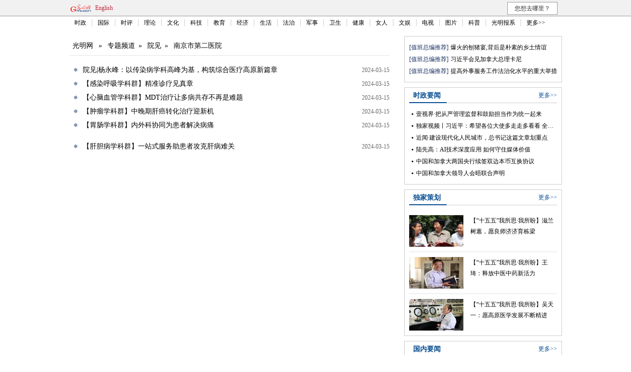

--- FILE ---
content_type: text/html
request_url: https://topics.gmw.cn/node_155953.htm
body_size: 3584
content:
<!dOCTYPE HTML>
<html>
<head>
<!-- tplID:3959 -->
<meta http-equiv="Content-Type" content="text/html; charset=utf-8">
<meta name="keywords" content=""><meta name="description" content="">
<meta name="filetype" content="0">
<meta name="publishedtype" content="1">
<meta name="pagetype" content="2">
<META name="catalogs" content="155953">
<title>南京市第二医院_光明网</title>
<meta name="viewport" content="width=device-width, initial-scale=1.0, maximum-scale=1.0, user-scalable=no" />
<link rel=stylesheet type=text/css href="//img.gmw.cn/css/public_gmw.css" atremote/>
<link rel="stylesheet" type="text/css" href="//img.gmw.cn/css/channel_response.css" atremote/>
</head>

<body>
<script src="//img.gmw.cn/js/public_share.js" atremote></script>
<div class="noMobile">
	<meta content="text/html; charset=utf-8" http-equiv="Content-Type">
	<meta http-equiv="X-UA-Compatible" content="IE=EmulateIE7" />

	<meta name="msapplication-navbutton-color" content="#d40004"/>
	<meta content="name=光明日报;action-uri=//epaper.gmw.cn/gmrb/;icon-uri=//img.gmw.cn/ico/paper.ico" name="msapplication-task" />
	<meta content="name=时评;action-uri=//guancha.gmw.cn/;icon-uri=//img.gmw.cn/ico/guancha.ico" name="msapplication-task" />
	<meta content="name=科技探索;action-uri=//tech.gmw.cn/;icon-uri=//img.gmw.cn/ico/tech.ico" name="msapplication-task" />
	<meta content="name=文化文娱;action-uri=//culture.gmw.cn/;icon-uri=//img.gmw.cn/ico/e.ico" name="msapplication-task" />

	<link rel="stylesheet" type="text/css" atremote href="//img.gmw.cn/css/jquery.mbox.css" media="all" />
	<link rel="stylesheet" type="text/css" atremote href="//img.gmw.cn/css/public_gmw.css?fan" media="all" />
	<script type="text/javascript" src="//img.gmw.cn/js/jquery.js"></script>
	<script type="text/javascript" src="//img.gmw.cn/js/jquery.contentTab.js"></script>
	<script atremote src="//img.gmw.cn/js/jquery.mbox.js"></script>
	<script atremote src="//img.gmw.cn/js/eggshell.js"></script>

	<!--[if IE 6]>
	<script type="text/javascript" src="//img.gmw.cn/js/ie6png.js" ></script>
	<script type="text/javascript">DD_belatedPNG.fix('#GMWlogo,#Larrow,#Rarrow');   </script>
	<![endif]-->
	<style type="text/css" atremote>
	*{font-family:"微软雅黑"}
	#channelHead{ width:100%; background:#f1f1f1; border-bottom:1px #999 solid;}
	.headtopNav{ width:1000px; margin:0 auto; padding:4px 0; height:24px; line-height:24px; _padding-bottom:0;}
	.headtopNav span{ margin:0 5px;color:#bb2737;}
	.channeLogin{float:left; height:24px; line-height:24px;text-align: right;width: 550px;}
	.headLogin{ width:80px; height:18px; border:1px #ccc solid;}
	.headSubLog{ width:50px; height:24px; margin-right:4px;}
	.whereGo li{ width:100px; height:24px; background:#fff; border:1px #999 solid; float:right; text-align:center; list-style:none; cursor:pointer;}
	.whereGo{ margin-right:9px;}
	.whereGo li a{ font-size:12px; color:#000; line-height:24px;}
	.whereGo li ul{ display:none;}
	.whereGo li ul li{ border-top:none; position:relative; z-index:2; left:1px; top:1px; background:#f2f2f2;}
	.whereGo li ul a:hover li{ background:#bb2737; color:#fff;}
	.whereGo li:hover ul{ display:block;}
	.navBg{ width:100%; background:#fff;}
	.channelNav{ width:1000px; text-align:center; margin:0 auto; clear:both; height:24px; line-height:24px; position:relative; z-index:1; padding-top:6px; background:#fff;}
	.channelNav li{ padding:0 11px; list-style:none; float:left; border-right:1px #ccc solid; font-size:12px; color:#000; line-height:14px;}
	.channelNav li a{ color:#000;}
	.channelNav li a:hover{ color:#bb2737;}
	.lightgrey12{ font-size:12px; color:#ccc;}
	#back_top{ display:none;}
	.footLine{ width:1000px; margin:0 auto; height:0; font-size:0; border-bottom:1px #999 solid;}
	.ad_index_top_full_01,.ad_index_top_full_02,.ad_index_pop {position:relative;}
	</style>

	<img style="display:none;" src="//img.gmw.cn/pic/gmwLogo_share.jpg" />
	<div class="banner1000" id="banner_top"></div>
	<div id="channelHead">
		<div class="grey12_3 headtopNav">
			<div style="width:320px; float:left;">
               <a title="光明网" href="//www.gmw.cn/"><img id="GMWlogo" src="//img.gmw.cn/pic/Logo.png" style="float:left; padding-top:2px;" alt="光明网" /></a>
               <span><a  href="//en.gmw.cn/" style="color:#bb2737;">English</a></span>
            </div>
			<!--<div class="channeLogin" id="loginbar_new">
			载入中...
			</div>-->
			<ul class="whereGo">
				<li>您想去哪里？
					<ul class="wgse">
						<a href="//pic.gmw.cn/"><li>光明图片</li></a>
						<a href="mailto:net@gmw.cn"><li>我要投稿</li></a>
					</ul>
				</li>
			</ul>
		</div>
		<div class="clear"></div>
	</div>
	<div class="navBg">
		<div class="channelNav">
			<li><a href="//politics.gmw.cn/" target="_blank">时政</a></li><li><a href="//world.gmw.cn/" target="_blank">国际</a></li><li><a href="//guancha.gmw.cn/" target="_blank">时评</a></li><li><a href="//theory.gmw.cn/" target="_blank">理论</a></li><li><a href="//culture.gmw.cn/" target="_blank">文化</a></li><li><a href="//tech.gmw.cn/" target="_blank">科技</a></li><li><a href="//edu.gmw.cn/" target="_blank">教育</a></li><li><a href="//economy.gmw.cn/" target="_blank">经济</a></li><li><a href="//life.gmw.cn/" target="_blank">生活</a></li><li><a href="//legal.gmw.cn/" target="_blank">法治</a></li><li><a href="//mil.gmw.cn/" target="_blank">军事</a></li><li><a href="//health.gmw.cn/" target="_blank">卫生</a></li><li><a href="//jiankang.gmw.cn/" target="_blank">健康</a></li><li><a href="//lady.gmw.cn/" target="_blank">女人</a></li><li><a href="//e.gmw.cn/" target="_blank">文娱</a></li><li><a href="//v.gmw.cn/" target="_blank">电视</a></li><li><a href="//photo.gmw.cn" target="_blank">图片</a></li><li><a href="//kepu.gmw.cn/" target="_blank">科普</a></li><li><a href="//epaper.gmw.cn/" target="_blank">光明报系</a></li><li style="border:none;"><a href="//www.gmw.cn/map.htm" target="_blank">更多>></a></li>
		</div>
	</div>
<div class="banner1000" id="banner_top2"></div>
</div>
<div class="noMobile">
	<div class="banner1000" id="banner_top_index"></div>
	<div class="banner1000" id="banner_top02"></div>
	<div class="banner1000" id="banner"></div>
	<div class="banner1000" id="bannertop1000"></div>
	<div class="clear"></div>
</div>

<div class="channelMain">
    <div class="channelLeftPart">
        <div id="channelBreadcrumbs" class="black12">
          <a atremote href="//www.gmw.cn/">光明网</a> &raquo;
          <!--begin 6307740-0-5--><a href="/"  target="_blank"  class="">专题频道</a><Font class="">&raquo; </Font><a href="node_155287.htm"  target="_blank"  class="">院见</a><Font class="">&raquo; </Font><a href="node_155953.htm"  target="_blank"  class="">南京市第二医院</a><!--end 6307740-0-5-->
        </div>
        <div>
            <!--begin 6307741-0-9-->        <ul class="channel-newsGroup">        <li><span class="channel-newsTitle"><a href=https://topics.gmw.cn/2024-03/15/content_37206028.htm target=_blank atremote>院见|杨永峰：以传染病学科高峰为基，构筑综合医疗高原新篇章</a></span><span class="channel-newsTime">2024-03-15</span></li>        <li><span class="channel-newsTitle"><a href=https://topics.gmw.cn/2024-03/15/content_37206105.htm target=_blank atremote>【感染呼吸学科群】精准诊疗见真章</a></span><span class="channel-newsTime">2024-03-15</span></li>        <li><span class="channel-newsTitle"><a href=https://topics.gmw.cn/2024-03/15/content_37206121.htm target=_blank atremote>【心脑血管学科群】MDT治疗让多病共存不再是难题</a></span><span class="channel-newsTime">2024-03-15</span></li>        <li><span class="channel-newsTitle"><a href=https://topics.gmw.cn/2024-03/15/content_37206110.htm target=_blank atremote>【肿瘤学科群】中晚期肝癌转化治疗迎新机</a></span><span class="channel-newsTime">2024-03-15</span></li>        <li><span class="channel-newsTitle"><a href=https://topics.gmw.cn/2024-03/15/content_37206107.htm target=_blank atremote>【胃肠学科群】内外科协同为患者解决病痛</a></span><span class="channel-newsTime">2024-03-15</span></li>        </ul>        <ul class="channel-newsGroup">        <li><span class="channel-newsTitle"><a href=https://topics.gmw.cn/2024-03/15/content_37206076.htm target=_blank atremote>【肝胆病学科群】一站式服务助患者攻克肝病难关</a></span><span class="channel-newsTime">2024-03-15</span></li>                </ul><script language="javascript">function turnpage(page){  document.all("div_currpage").innerHTML = document.all("div_page_roll"+page).innerHTML;}</script><!--end 6307741-0-9-->
        </div>
    </div>
    
    <div class="channelRightPart">
        <!--//news.gmw.cn/node_12724.htm-->
        <iframe width="330" height="1055" frameborder="0" scrolling="no" src="//news.gmw.cn/node_12724.htm" atremote></iframe>
    </div>
    <div class="clear"></div>
</div>

﻿<!--adIax start-->
<!-- script type="text/javascript" src="//static-iax.optaim.com/js/iAX2.js"></script>
<script type="text/javascript" src="./require/mod/aliad.mod.js"></script -->
<!--adIax end-->

<!-- <div id="back_top"><a><span>回到顶部</span></a></div> -->
<div class="channel-mobileFooter noDesktop">
	<p><a href="//m.gmw.cn/">手机光明网</a></p>
	<p>光明网版权所有</p>
</div>
<div class="noMobile">
	<meta content="text/html; charset=utf-8" http-equiv="Content-Type">
	<div class="clear"></div>
	<div class="footLine"></div>
	<div class="black12" style="margin:11px auto 28px;padding:0;text-align:center;">
		<p style="line-height:30px;height:30px;"><a href="//about.gmw.cn/node_21441.htm">光明日报社概况</a> | <a href="//about.gmw.cn/aboutus.htm">关于光明网</a> | <a href="//about.gmw.cn/node_8926.htm">报网动态</a> | <a href="//about.gmw.cn/node_46280.htm">联系我们</a> | <a href="//about.gmw.cn/node_46279.htm">法律声明</a> | <a href="//mail.gmw.cn/">光明网邮箱</a> | <a href="//www.gmw.cn/map.htm">网站地图</a></p>
		<p style="line-height:30px;height:30px;">光明网版权所有</p>
	</div>
	<div id="thistime" style="display:none">
		<script type="text/javascript" src="//img.gmw.cn/js/haf_gmw_2013.js"></script>
	</div>
	<!--统计代码-->
	<!-- GMW Statistics -------------------BEGIN-------- -->
<script>document.write(unescape("%3Cscript type='text/javascript' src='//channel-analysis-js.gmw.cn/md.js?" + Math.random() + "'%3E%3C/script%3E"));</script>
<!-- GMW Statistics -------------------END -------- -->
<!-- Google tag (gtag.js) 谷歌 统计2023 -->
<script async src="https://www.googletagmanager.com/gtag/js?id=G-1NBSV0RRQR"></script>
<script>
  window.dataLayer = window.dataLayer || [];
  function gtag(){dataLayer.push(arguments);}
  gtag('js', new Date());

  gtag('config', 'G-1NBSV0RRQR');
</script>


</div>

</body>
</html>

--- FILE ---
content_type: text/html
request_url: https://news.gmw.cn/node_12724.htm
body_size: 2972
content:
<!--typeId:3299 nodeId:10210-->
<link rel=stylesheet type=text/css href="//img.gmw.cn/css/public_gmw.css" atremote>
<meta http-equiv="Content-Type" content="text/html; charset=utf-8" />
<style type="text/css">
.con_right {width:320px;overflow:hidden;padding:0 0 10px;}
.con_rbox {width:300px;background:#fff;border:1px solid #ccc;padding:0 9px;margin:0 auto 10px;text-align:left;}
.con_rhd {height:30px;line-height:30px;border-bottom:1px solid #ccc;}
.con_rhd h2 {float:left;width:60px;padding:0 8px;height:28px;font-size:14px;color:#074d92;position:relative;left:0;bottom:-1px;border-bottom:2px solid #074d92;overflow:hidden;}
.con_rhd .rhd_h2 {letter-spacing:1em;padding-left:10px;width:58px;}
.con_rhd span {float:right;font-size:12px;}
.con_rhd span a {color:#074d92;}
.con_rbd .list li a,.pic p a {color:#000;}
.con_rbd {padding:10px 0;}
.con_rbd .list {list-style:none;}
.con_rbd .list li {font-size:12px;line-height:24px;text-align:left;white-space:nowrap;text-overflow:ellipsis;overflow:hidden;}
.picbox {overflow:hidden;zoom:1; display:flex;flex-wrap:wrap;justify-content:space-between;}
.pic {/*float:left;*/width:150px;text-align:center;}
.pic p {font-size:12px;padding:10px 0;text-align:center;}
.con_rbox p{overflow:hidden;text-overflow:ellipsis;white-space:nowrap;}
/*20251211修改-增加独家策划栏目*/
.m-djch .m-con li{padding-bottom:10px;border-bottom:1px solid #e2e2e2; margin-bottom:4px;}
.m-djch .m-con li h3{display:none; font-size:14px;line-height:20px;color:#000;white-space:nowrap;text-overflow:ellipsis;overflow:hidden; font-weight:normal;}
.m-djch .m-con li .item{margin-top:10px;zoom:1;}
.m-djch .m-con li .item:after{content:"";display:block;clear:both;}
.m-djch .m-con li .item .u-pic{float:left; width:110px;}
.m-djch .m-con li .item .u-pic img{width:100%;height:64px;}
.m-djch .m-con li .item p{float:right;width:176px; font-size:12px;line-height:22px;color:#010101;display:-webkit-box;-webkit-box-orient:vertical;-webkit-line-clamp:3;overflow:hidden;text-overflow:clip;white-space:normal;}
.m-djch .m-con li .item p a{color:#010101;}
.m-djch .m-con li:last-child{margin-bottom:0;padding-bottom:0;border-bottom:none;}
</style>
<div class="con_right">
	<div class="con_rbox" style="padding:10px 9px;">
		<p><span class="navy12">[值班总编推荐]</span>
		  <span class="black12"><a atremote href=https://guancha.gmw.cn/2026-01/16/content_38541586.htm target="_blank">爆火的刨猪宴,背后是朴素的乡土情谊</a><br></span>
		</p>
		<p><span class="navy12">[值班总编推荐]</span>
		  <span class="black12"><a atremote href=https://politics.gmw.cn/2026-01/16/content_38541429.htm target="_blank">习近平会见加拿大总理卡尼</a><br></span>
		</p>
		<p><span class="navy12">[值班总编推荐]</span>
		  <span class="black12"><a atremote href=https://news.gmw.cn/2026-01/17/content_38542137.htm target="_blank">提高外事服务工作法治化水平的重大举措</a><br></span>
		</p>
	</div>
	<div class="con_rbox">
		<div class="con_rhd">
			<h2>时政要闻</h2>
			<span><a atremote href="//politics.gmw.cn/node_9844.htm" target="_blank">更多&gt;&gt;</a></span>
		</div>
		<div class="con_rbd">
		  <ul class="list newPoint">	<li><a atremote href="https://politics.gmw.cn/2026-01/17/content_38542423.htm" target="_blank">壹视界·把从严管理监督和鼓励担当作为统一起来</a></li><li><a atremote href="https://politics.gmw.cn/2026-01/17/content_38542422.htm" target="_blank">独家视频丨习近平：希望各位大使多走走多看看 全面认识中国</a></li><li><a atremote href="https://politics.gmw.cn/2026-01/17/content_38542419.htm" target="_blank">近闻·建设现代化人民城市，总书记这篇文章划重点</a></li><li><a atremote href="https://politics.gmw.cn/2026-01/17/content_38542310.htm" target="_blank">陆先高：AI技术深度应用 如何守住媒体价值</a></li><li><a atremote href="https://politics.gmw.cn/2026-01/16/content_38542030.htm" target="_blank">中国和加拿大两国央行续签双边本币互换协议</a></li><li><a atremote href="https://politics.gmw.cn/2026-01/16/content_38541930.htm" target="_blank">中国和加拿大领导人会晤联合声明</a></li></ul>
		</div>
	</div>
	<!--line-->
	<div class="con_rbox">
		<div class="con_rhd">
			<h2>独家策划</h2>
			<span><a atremote href="//politics.gmw.cn/node_103380.htm" target="_blank">更多&gt;&gt;</a></span>
		</div>
		<div class="con_rbd">
	        <div class="m-djch">
				<!--line-->
				<ul class="m-con">    <li>	<h3><a href="https://politics.gmw.cn/2026-01/09/content_38528446.htm" target="_blank">【“十五五”我所思·我所盼】滋兰树蕙，愿良师济济育栋梁</a></h3>	<div class="item">	    <div class="u-pic">		<a href="https://politics.gmw.cn/2026-01/09/content_38528446.htm" target="_blank"><img src="https://imgnews.gmw.cn/attachement/jpg/site2/20260109/94c69122e41b2acb108c50.jpg" border="0"></a>	    </div>	    <p><a href="https://politics.gmw.cn/2026-01/09/content_38528446.htm" target="_blank">【“十五五”我所思·我所盼】滋兰树蕙，愿良师济济育栋梁</a></p>	</div>    </li><li>	<h3><a href="https://politics.gmw.cn/2026-01/06/content_38521669.htm" target="_blank">【“十五五”我所思·我所盼】王琦：释放中医中药新活力</a></h3>	<div class="item">	    <div class="u-pic">		<a href="https://politics.gmw.cn/2026-01/06/content_38521669.htm" target="_blank"><img src="https://imgnews.gmw.cn/attachement/jpg/site2/20260106/005056b804d42ac6efab03.jpg" border="0"></a>	    </div>	    <p><a href="https://politics.gmw.cn/2026-01/06/content_38521669.htm" target="_blank">【“十五五”我所思·我所盼】王琦：释放中医中药新活力</a></p>	</div>    </li><li>	<h3><a href="https://politics.gmw.cn/2026-01/05/content_38519629.htm" target="_blank">【“十五五”我所思·我所盼】吴天一：愿高原医学发展不断精进</a></h3>	<div class="item">	    <div class="u-pic">		<a href="https://politics.gmw.cn/2026-01/05/content_38519629.htm" target="_blank"><img src="https://imgnews.gmw.cn/attachement/png/site2/20260105/94c69122e41b2ac5a3d002.png" border="0"></a>	    </div>	    <p><a href="https://politics.gmw.cn/2026-01/05/content_38519629.htm" target="_blank">【“十五五”我所思·我所盼】吴天一：愿高原医学发展不断精进</a></p>	</div>    </li></ul>
				<!--line-->
			</div>
		</div>
	</div>
	<!--line-->
	<div class="con_rbox">
		<div class="con_rhd">
			<h2>国内要闻</h2>
			<span><a atremote href="//politics.gmw.cn/node_9840.htm" target="_blank">更多&gt;&gt;</a></span>
		</div>
		<div class="con_rbd">
		  <ul class="list newPoint">	<li><a atremote href="https://politics.gmw.cn/2026-01/17/content_38542448.htm" target="_blank">“臻于至善 逐光而行”北京市检察院举办陈禹橦同志先进事迹宣讲会</a></li><li><a atremote href="https://politics.gmw.cn/2026-01/17/content_38542412.htm" target="_blank">我国完善生育支持政策体系取得积极进展</a></li><li><a atremote href="https://politics.gmw.cn/2026-01/17/content_38542408.htm" target="_blank">视频丨从发现险情到“换乘”返回 神二十乘组讲述太空应急处置细节</a></li><li><a atremote href="https://politics.gmw.cn/2026-01/17/content_38542404.htm" target="_blank">财经老王丨央行放大招！金融“活水”为高质量发展保驾护航</a></li><li><a atremote href="https://politics.gmw.cn/2026-01/17/content_38542400.htm" target="_blank">“鱼米之乡”万象新</a></li><li><a atremote href="https://politics.gmw.cn/2026-01/17/content_38542396.htm" target="_blank">跨境贸易便利化再升级！促进我国外贸稳量提质</a></li><li><a atremote href="https://politics.gmw.cn/2026-01/17/content_38542367.htm" target="_blank">民生一件事｜校车、“陪读公寓”“陪读车间”破解乡村教育难题 温暖“求学路”</a></li><li><a atremote href="https://politics.gmw.cn/2026-01/17/content_38542366.htm" target="_blank">@雪友们 东北环线6趟列车推出“雪具便利行”服务</a></li><li><a atremote href="https://politics.gmw.cn/2026-01/17/content_38542361.htm" target="_blank">税惠精准滴灌 上海银发经济绘就“享老”新图景</a></li><li><a atremote href="https://politics.gmw.cn/2026-01/17/content_38542283.htm" target="_blank">2025年新疆口岸通关流量创历史新高</a></li><li><a atremote href="https://politics.gmw.cn/2026-01/17/content_38542282.htm" target="_blank">全力保障国家粮食安全，新疆铁路多点发运织密粮食运输“保障网”</a></li><li><a atremote href="https://politics.gmw.cn/2026-01/16/content_38542007.htm" target="_blank">天津“身边的国际社会”志愿服务队成立</a></li><li><a atremote href="https://politics.gmw.cn/2026-01/16/content_38541928.htm" target="_blank">权威数读｜新年伊始，央行八项举措助力逆周期跨周期调节力度</a></li><li><a atremote href="https://politics.gmw.cn/2026-01/16/content_38541927.htm" target="_blank">万亿民营企业再贷款，助力民营经济高质量发展</a></li></ul></div>
	</div>
	
</div>